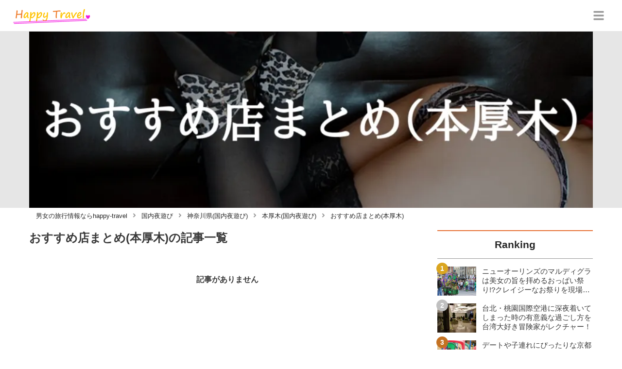

--- FILE ---
content_type: text/html; charset=utf-8
request_url: https://happy-travel.jp/category/%E3%81%8A%E3%81%99%E3%81%99%E3%82%81%E5%BA%97%E3%81%BE%E3%81%A8%E3%82%81(%E6%9C%AC%E5%8E%9A%E6%9C%A8)
body_size: 5982
content:
<!DOCTYPE html><html lang="ja"><head><meta name="viewport" content="width=device-width"/><meta charSet="utf-8"/><meta name="referrer" content="no-referrer-when-downgrade"/><meta name="description" content="happy-travel[ハッピートラベル]は国内・海外のライフスタイルや恋愛事情に関する情報をお届けする旅行・ライフスタイルメディアです！"/><title>おすすめ店まとめ(本厚木) | happy-travel[ハッピートラベル]</title><link rel="apple-touch-icon" sizes="180x180" href="/apple-touch-icon.png"/><link rel="icon" type="image/png" sizes="16x16" href="/favicon-16x16.png"/><link rel="icon" type="image/png" sizes="32x32" href="/favicon-32x32.png"/><link rel="icon" type="image/png" sizes="96x96" href="/favicon-96x96.png"/><meta property="keywords" content="アジア,ヨーロッパ,アメリカ,日本,恋愛"/><meta property="og:type" content="article"/><meta property="og:site_name" content="happy-travel[ハッピートラベル] - 皆がハッピーになれる旅行メディア"/><meta property="og:locale" content="ja_JP"/><meta property="og:url" content="https://happy-travel.jp/category/%E3%81%8A%E3%81%99%E3%81%99%E3%82%81%E5%BA%97%E3%81%BE%E3%81%A8%E3%82%81(%E6%9C%AC%E5%8E%9A%E6%9C%A8)"/><meta property="og:title" content="おすすめ店まとめ(本厚木) | happy-travel[ハッピートラベル]"/><meta property="og:description" content="happy-travel[ハッピートラベル]は国内・海外のライフスタイルや恋愛事情に関する情報をお届けする旅行・ライフスタイルメディアです！"/><link rel="canonical" href="https://happy-travel.jp/category/%E3%81%8A%E3%81%99%E3%81%99%E3%82%81%E5%BA%97%E3%81%BE%E3%81%A8%E3%82%81(%E6%9C%AC%E5%8E%9A%E6%9C%A8)"/><meta http-equiv="x-dns-prefetch-control" content="on"/><link rel="preconnect dns-prefetch" href="https://www.googletagmanager.com"/><link rel="preconnect dns-prefetch" href="https://www.googletagservices.com"/><link rel="preconnect dns-prefetch" href="https://www.google-analytics.com"/><meta name="next-head-count" content="21"/><script async="" src="https://www.googletagmanager.com/gtag/js?id=G-5ECHCX73PG"></script><script>
              window.dataLayer = window.dataLayer || [];
              function gtag(){dataLayer.push(arguments);}
              gtag('js', new Date());

              gtag('config', 'UA-169212116-1');
              gtag('config', 'G-5ECHCX73PG');
            </script><link rel="preload" href="/_next/static/css/ffa03e184eb8e2e6.css" as="style"/><link rel="stylesheet" href="/_next/static/css/ffa03e184eb8e2e6.css" data-n-g=""/><link rel="preload" href="/_next/static/css/5c86d98de42ecf6e.css" as="style"/><link rel="stylesheet" href="/_next/static/css/5c86d98de42ecf6e.css" data-n-p=""/><noscript data-n-css=""></noscript><script defer="" nomodule="" src="/_next/static/chunks/polyfills-5cd94c89d3acac5f.js"></script><script src="/_next/static/chunks/webpack-3dad41464b7c1ed4.js" defer=""></script><script src="/_next/static/chunks/framework-0bff4c72fef67389.js" defer=""></script><script src="/_next/static/chunks/main-1620fe742cfceb1f.js" defer=""></script><script src="/_next/static/chunks/pages/_app-6f3604bcdeeaffe2.js" defer=""></script><script src="/_next/static/chunks/384-6fa50ffcfa72e6ca.js" defer=""></script><script src="/_next/static/chunks/711-8a8f5a7c2a9f2254.js" defer=""></script><script src="/_next/static/chunks/982-c6f66e977c972311.js" defer=""></script><script src="/_next/static/chunks/122-0d2cb1c1465e4c78.js" defer=""></script><script src="/_next/static/chunks/pages/category/%5Bname%5D-7f9e5da83ff32f90.js" defer=""></script><script src="/_next/static/sDYW06HwbBd-uP44TQyU-/_buildManifest.js" defer=""></script><script src="/_next/static/sDYW06HwbBd-uP44TQyU-/_ssgManifest.js" defer=""></script><script src="/_next/static/sDYW06HwbBd-uP44TQyU-/_middlewareManifest.js" defer=""></script></head><body><div id="__next" data-reactroot=""><script async="" src="https://www.googletagservices.com/tag/js/gpt.js"></script><script>
            var googletag = googletag || {};
            googletag.cmd = googletag.cmd || [];
            </script><section class="c" style="--color-main:#e77237"><header class="d Z"><div class="aa ac"><a href="/" class="ad ae"><div class="af"><img src="https://res.cloudinary.com/macm/image/upload/c_limit,h_96/f_auto/q_auto:eco/happy-travel-logo?_a=DATAg1eAZAA0" decoding="async" loading="lazy" width="164" height="48" class="ag" alt="happy-travel[ハッピートラベル]"/></div></a><button class="aM" aria-label="グローバルメニュー" aria-pressed="false"><svg stroke="currentColor" fill="currentColor" stroke-width="0" viewBox="0 0 448 512" class="aN" height="1em" width="1em" xmlns="http://www.w3.org/2000/svg"><path d="M16 132h416c8.837 0 16-7.163 16-16V76c0-8.837-7.163-16-16-16H16C7.163 60 0 67.163 0 76v40c0 8.837 7.163 16 16 16zm0 160h416c8.837 0 16-7.163 16-16v-40c0-8.837-7.163-16-16-16H16c-8.837 0-16 7.163-16 16v40c0 8.837 7.163 16 16 16zm0 160h416c8.837 0 16-7.163 16-16v-40c0-8.837-7.163-16-16-16H16c-8.837 0-16 7.163-16 16v40c0 8.837 7.163 16 16 16z"></path></svg></button></div><div class="ab ah"></div></header><div class="e"><div class="E"><div class="bo"><div class="bp"><div class="de"><div class="df"><img class="bq" src="https://res.cloudinary.com/macm/image/upload/l_text:TakaoMincho_80_bold:%E3%81%8A%E3%81%99%E3%81%99%E3%82%81%E5%BA%97%E3%81%BE%E3%81%A8%E3%82%81(%E6%9C%AC%E5%8E%9A%E6%9C%A8),co_white/f_auto/q_auto:low/ht_qlar1e?_a=DATAg1eAZAA0" srcSet="https://res.cloudinary.com/macm/image/upload/l_text:TakaoMincho_80_bold:%E3%81%8A%E3%81%99%E3%81%99%E3%82%81%E5%BA%97%E3%81%BE%E3%81%A8%E3%82%81(%E6%9C%AC%E5%8E%9A%E6%9C%A8),co_white/f_auto/q_auto:low/c_lfill,h_160,w_320/ht_qlar1e?_a=DATAg1eAZAA0 400w, https://res.cloudinary.com/macm/image/upload/l_text:TakaoMincho_80_bold:%E3%81%8A%E3%81%99%E3%81%99%E3%82%81%E5%BA%97%E3%81%BE%E3%81%A8%E3%82%81(%E6%9C%AC%E5%8E%9A%E6%9C%A8),co_white/f_auto/q_auto:low/c_lfill,h_320,w_640/ht_qlar1e?_a=DATAg1eAZAA0 800w, https://res.cloudinary.com/macm/image/upload/l_text:TakaoMincho_80_bold:%E3%81%8A%E3%81%99%E3%81%99%E3%82%81%E5%BA%97%E3%81%BE%E3%81%A8%E3%82%81(%E6%9C%AC%E5%8E%9A%E6%9C%A8),co_white/f_auto/q_auto:low/c_lfill,h_480,w_960/ht_qlar1e?_a=DATAg1eAZAA0 1200w" sizes="(max-width: 1160px) 100vw, 1160px" alt=""/></div></div></div></div><script type="application/ld+json">{"@context":"https://schema.org","@type":"BreadcrumbList","itemListElement":[{"@type":"ListItem","position":1,"name":"男女の旅行情報ならhappy-travel","item":"https://happy-travel.jp/"},{"@type":"ListItem","position":2,"name":"国内夜遊び","item":"https://happy-travel.jp/category/%E5%9B%BD%E5%86%85%E5%A4%9C%E9%81%8A%E3%81%B3"},{"@type":"ListItem","position":3,"name":"神奈川県(国内夜遊び)","item":"https://happy-travel.jp/category/%E7%A5%9E%E5%A5%88%E5%B7%9D%E7%9C%8C(%E5%9B%BD%E5%86%85%E5%A4%9C%E9%81%8A%E3%81%B3)"},{"@type":"ListItem","position":4,"name":"本厚木(国内夜遊び)","item":"https://happy-travel.jp/category/%E6%9C%AC%E5%8E%9A%E6%9C%A8(%E5%9B%BD%E5%86%85%E5%A4%9C%E9%81%8A%E3%81%B3)"},{"@type":"ListItem","position":5,"name":"おすすめ店まとめ(本厚木)","item":"https://happy-travel.jp/category/%E3%81%8A%E3%81%99%E3%81%99%E3%82%81%E5%BA%97%E3%81%BE%E3%81%A8%E3%82%81(%E6%9C%AC%E5%8E%9A%E6%9C%A8)"}]}</script><div class="cK"><ol class="cL cM"><li class="cN"><a href="/" class="cO"><span class="cQ">男女の旅行情報ならhappy-travel</span></a></li><li class="cN"><a href="/category/%E5%9B%BD%E5%86%85%E5%A4%9C%E9%81%8A%E3%81%B3" class="cO"><svg stroke="currentColor" fill="currentColor" stroke-width="0" viewBox="0 0 256 512" class="cP" height="1em" width="1em" xmlns="http://www.w3.org/2000/svg"><path d="M224.3 273l-136 136c-9.4 9.4-24.6 9.4-33.9 0l-22.6-22.6c-9.4-9.4-9.4-24.6 0-33.9l96.4-96.4-96.4-96.4c-9.4-9.4-9.4-24.6 0-33.9L54.3 103c9.4-9.4 24.6-9.4 33.9 0l136 136c9.5 9.4 9.5 24.6.1 34z"></path></svg><span class="cQ">国内夜遊び</span></a></li><li class="cN"><a href="/category/%E7%A5%9E%E5%A5%88%E5%B7%9D%E7%9C%8C(%E5%9B%BD%E5%86%85%E5%A4%9C%E9%81%8A%E3%81%B3)" class="cO"><svg stroke="currentColor" fill="currentColor" stroke-width="0" viewBox="0 0 256 512" class="cP" height="1em" width="1em" xmlns="http://www.w3.org/2000/svg"><path d="M224.3 273l-136 136c-9.4 9.4-24.6 9.4-33.9 0l-22.6-22.6c-9.4-9.4-9.4-24.6 0-33.9l96.4-96.4-96.4-96.4c-9.4-9.4-9.4-24.6 0-33.9L54.3 103c9.4-9.4 24.6-9.4 33.9 0l136 136c9.5 9.4 9.5 24.6.1 34z"></path></svg><span class="cQ">神奈川県(国内夜遊び)</span></a></li><li class="cN"><a href="/category/%E6%9C%AC%E5%8E%9A%E6%9C%A8(%E5%9B%BD%E5%86%85%E5%A4%9C%E9%81%8A%E3%81%B3)" class="cO"><svg stroke="currentColor" fill="currentColor" stroke-width="0" viewBox="0 0 256 512" class="cP" height="1em" width="1em" xmlns="http://www.w3.org/2000/svg"><path d="M224.3 273l-136 136c-9.4 9.4-24.6 9.4-33.9 0l-22.6-22.6c-9.4-9.4-9.4-24.6 0-33.9l96.4-96.4-96.4-96.4c-9.4-9.4-9.4-24.6 0-33.9L54.3 103c9.4-9.4 24.6-9.4 33.9 0l136 136c9.5 9.4 9.5 24.6.1 34z"></path></svg><span class="cQ">本厚木(国内夜遊び)</span></a></li><li class="cN"><a href="/category/%E3%81%8A%E3%81%99%E3%81%99%E3%82%81%E5%BA%97%E3%81%BE%E3%81%A8%E3%82%81(%E6%9C%AC%E5%8E%9A%E6%9C%A8)" class="cO"><svg stroke="currentColor" fill="currentColor" stroke-width="0" viewBox="0 0 256 512" class="cP" height="1em" width="1em" xmlns="http://www.w3.org/2000/svg"><path d="M224.3 273l-136 136c-9.4 9.4-24.6 9.4-33.9 0l-22.6-22.6c-9.4-9.4-9.4-24.6 0-33.9l96.4-96.4-96.4-96.4c-9.4-9.4-9.4-24.6 0-33.9L54.3 103c9.4-9.4 24.6-9.4 33.9 0l136 136c9.5 9.4 9.5 24.6.1 34z"></path></svg><span class="cQ">おすすめ店まとめ(本厚木)</span></a></li></ol></div><div class="F bj"><section class="bk bl"><div class="bm"><main class="H"><h1 class="I">おすすめ店まとめ(本厚木)<!-- -->の記事一覧</h1><div class="J aS"><p class="aT">記事がありません</p></div></main></div><div class="bn"><aside class=""><section class="aW"><h2 class="dw"><span class="dx">Ranking</span></h2><ul class="cq cr"><li class="cs ct"><a href="/2914" class="dr"><img src="https://res.cloudinary.com/macm/image/upload/c_lfill,h_120,w_160/f_auto/q_auto:eco/cz2mnx7mrnrbtu4zriyk?_a=DATAg1eAZAA0" decoding="async" loading="lazy" width="80" height="60" class="ds" alt="ニューオーリンズのマルディグラは美女の旨を拝めるおっぱい祭り!?クレイジーなお祭りを現場からお届け！のサムネイル画像"/><p class="dt">ニューオーリンズのマルディグラは美女の旨を拝めるおっぱい祭り!?クレイジーなお祭りを現場からお届け！</p></a></li><li class="cs ct"><a href="/2945" class="dr"><img src="https://res.cloudinary.com/macm/image/upload/c_lfill,h_120,w_160/f_auto/q_auto:eco/bwvhuloih17edzn5vk68?_a=DATAg1eAZAA0" decoding="async" loading="lazy" width="80" height="60" class="ds" alt="台北・桃園国際空港に深夜着いてしまった時の有意義な過ごし方を台湾大好き冒険家がレクチャー！のサムネイル画像"/><p class="dt">台北・桃園国際空港に深夜着いてしまった時の有意義な過ごし方を台湾大好き冒険家がレクチャー！</p></a></li><li class="cs ct"><a href="/5060" class="dr"><img src="https://res.cloudinary.com/macm/image/upload/c_lfill,h_120,w_160/f_auto/q_auto:eco/xdaknfpeng9ne98fiihz?_a=DATAg1eAZAA0" decoding="async" loading="lazy" width="80" height="60" class="ds" alt="デートや子連れにぴったりな京都の公園はどこ？ムードのいい場所や子ども用設備の有無も紹介のサムネイル画像"/><p class="dt">デートや子連れにぴったりな京都の公園はどこ？ムードのいい場所や子ども用設備の有無も紹介</p></a></li><li class="cs ct"><a href="/35" class="dr"><img src="https://res.cloudinary.com/macm/image/upload/c_lfill,h_120,w_160/f_auto/q_auto:eco/svor3djxlbe699hivomf?_a=DATAg1eAZAA0" decoding="async" loading="lazy" width="80" height="60" class="ds" alt="【2024最新】ケアンズは子連れ旅行に最適！安心安全なおすすめスポット8選とオーストラリアの注意点を経験者がご紹介！のサムネイル画像"/><p class="dt">【2024最新】ケアンズは子連れ旅行に最適！安心安全なおすすめスポット8選とオーストラリアの注意点を経験者がご紹介！</p></a></li><li class="cs ct"><a href="/2999" class="dr"><img src="https://res.cloudinary.com/macm/image/upload/c_lfill,h_120,w_160/f_auto/q_auto:eco/kbaqyeialsvq1ymigbo0?_a=DATAg1eAZAA0" decoding="async" loading="lazy" width="80" height="60" class="ds" alt="ナミビアの幻想的なナミブ砂漠と絵画のようなデットフレイを紹介！行き方はレンタカーがおすすめ！のサムネイル画像"/><p class="dt">ナミビアの幻想的なナミブ砂漠と絵画のようなデットフレイを紹介！行き方はレンタカーがおすすめ！</p></a></li></ul></section><section class="aW"><h2 class="dw"><span class="dx">おすすめ記事</span></h2><ul class="cH cI"><li class="cJ"><a href="/6909" class="dr"><img src="https://res.cloudinary.com/macm/image/upload/c_lfill,h_120,w_160/f_auto/q_auto:eco/mwqba8kanuc1aj6erhrm?_a=DATAg1eAZAA0" decoding="async" loading="lazy" width="80" height="60" class="ds" alt="エロ目的でマッチングアプリを使うならどこ？昼間からお持ち帰りもできる！のサムネイル画像"/><p class="dt">エロ目的でマッチングアプリを使うならどこ？昼間からお持ち帰りもできる！</p></a></li><li class="cJ"><a href="/11057" class="dr"><img src="https://res.cloudinary.com/macm/image/upload/c_lfill,h_120,w_160/f_auto/q_auto:eco/odmx1xyv1ooygbmyyk8j?_a=DATAg1eAZAA0" decoding="async" loading="lazy" width="80" height="60" class="ds" alt="無料で素人の生オナニー配信を見る方法！おすすめアプリランキングTOP5！のサムネイル画像"/><p class="dt">無料で素人の生オナニー配信を見る方法！おすすめアプリランキングTOP5！</p></a></li><li class="cJ"><a href="/10873" class="dr"><img src="https://res.cloudinary.com/macm/image/upload/c_lfill,h_120,w_160/f_auto/q_auto:eco/yessuiqiqhrse4heylzc?_a=DATAg1eAZAA0" decoding="async" loading="lazy" width="80" height="60" class="ds" alt="AVに飽きても抜けるオカズはまだまだ盛りだくさん！【2026年】のサムネイル画像"/><p class="dt">AVに飽きても抜けるオカズはまだまだ盛りだくさん！【2026年】</p></a></li><li class="cJ"><a href="/5813" class="dr"><img src="https://res.cloudinary.com/macm/image/upload/c_lfill,h_120,w_160/f_auto/q_auto:eco/fw3lt6a0ecbnsazzgibl?_a=DATAg1eAZAA0" decoding="async" loading="lazy" width="80" height="60" class="ds" alt="【ヤリチンが解説】下ネタエロトークするのにおすすめのアプリ10選！リモートで性欲解消！のサムネイル画像"/><p class="dt">【ヤリチンが解説】下ネタエロトークするのにおすすめのアプリ10選！リモートで性欲解消！</p></a></li><li class="cJ"><a href="/616" class="dr"><img src="https://res.cloudinary.com/macm/image/upload/c_lfill,h_120,w_160/f_auto/q_auto:eco/gpaxy2yl3meqtlxq98ri?_a=DATAg1eAZAA0" decoding="async" loading="lazy" width="80" height="60" class="ds" alt="LINEでSEXする方法！ムラっとさせるやり方と実体験をご紹介！のサムネイル画像"/><p class="dt">LINEでSEXする方法！ムラっとさせるやり方と実体験をご紹介！</p></a></li></ul></section><section class="aW"><h2 class="dw"><span class="dx">Tag</span></h2><div class="cG"><ul class="ff"><li class="fg"><a class="ft" href="/category/%E3%82%B9%E3%83%9A%E3%82%A4%E3%83%B3">スペイン</a></li><li class="fg"><a class="ft" href="/category/%E3%82%A2%E3%82%A4%E3%83%AB%E3%83%A9%E3%83%B3%E3%83%89">アイルランド</a></li><li class="fg"><a class="ft" href="/category/%E3%83%9D%E3%83%AB%E3%83%88%E3%82%AC%E3%83%AB">ポルトガル</a></li><li class="fg"><a class="ft" href="/category/%E3%82%AA%E3%83%BC%E3%82%B9%E3%83%88%E3%83%A9%E3%83%AA%E3%82%A2">オーストラリア</a></li><li class="fg"><a class="ft" href="/category/%E3%82%BF%E3%82%A4">タイ</a></li><li class="fg"><a class="ft" href="/category/%E7%86%8A%E6%9C%AC">熊本</a></li><li class="fg"><a class="ft" href="/category/%E5%A4%A7%E5%88%86">大分</a></li><li class="fg"><a class="ft" href="/category/%E9%A6%99%E5%B7%9D">香川</a></li><li class="fg"><a class="ft" href="/category/%E5%AE%AE%E5%9F%8E">宮城</a></li><li class="fg"><a class="ft" href="/category/%E5%85%B5%E5%BA%AB">兵庫</a></li><li class="fg"><a class="ft" href="/category/%E8%8C%A8%E5%9F%8E">茨城</a></li><li class="fg"><a class="ft" href="/category/%E7%BE%A4%E9%A6%AC">群馬</a></li><li class="fg"><a class="ft" href="/category/%E4%BA%AC%E9%83%BD">京都</a></li><li class="fg"><a class="ft" href="/category/%E9%9D%99%E5%B2%A1">静岡</a></li><li class="fg"><a class="ft" href="/category/%E6%97%A5%E6%9C%AC">日本</a></li><li class="fg"><a class="ft" href="/category/%E3%82%A2%E3%82%B8%E3%82%A2%E3%83%BB%E3%82%AA%E3%82%BB%E3%82%A2%E3%83%8B%E3%82%A2">アジア・オセアニア</a></li><li class="fg"><a class="ft" href="/category/%E3%82%A2%E3%83%A1%E3%83%AA%E3%82%AB">アメリカ</a></li><li class="fg"><a class="ft" href="/category/%E3%83%A8%E3%83%BC%E3%83%AD%E3%83%83%E3%83%91">ヨーロッパ</a></li><li class="fg"><a class="ft" href="/category/%E4%B8%AD%E6%9D%B1%E3%83%BB%E3%82%A2%E3%83%95%E3%83%AA%E3%82%AB">中東・アフリカ</a></li><li class="fg"><a class="ft" href="/category/%E6%81%8B%E6%84%9B">恋愛</a></li></ul></div></section></aside></div></section></div></div></div><footer class="f ay"><div class="az"><div class="aA"><section class="aD aE"><h3 class="aF">happy-travelについて</h3><ul class="aG"><li class="aH"><a class="aI" href="/info">運営者情報</a></li><li class="aH"><a class="aI" href="/terms">利用規約</a></li><li class="aH"><a class="aI" href="/userdata-external-transmission">利用者情報の外部送信について</a></li><li class="aH"><a class="aI" href="/inquiries/new">お問い合わせ</a></li><li class="aH"><a class="aI" href="/sitemap">サイトマップ</a></li></ul></section><section class="aD aE"><h3 class="aF"><a class="aI" href="/recommend">おすすめサイト</a></h3><ul class="aG"><li class="aH"><a class="aI" href="https://trip-partner.jp/" rel="noopener nofollow">Trip-Partner</a></li><li class="aH"><a class="aI" href="https://midnight-angel.jp/" rel="noopener nofollow">Midnight Angel</a></li><li class="aH"><a class="aI" href="https://onenight-story.jp/" rel="noopener nofollow">Onenight Story</a></li><li class="aH"><a class="aI" href="https://purozoku.jp/" rel="noopener nofollow">ぷろぞく</a></li><li class="aH"><a class="aI" href="https://otona-asobiba.jp/" rel="noopener nofollow">オトナのアソビ場</a></li><li class="aH"><a class="aI" href="https://heaven-heaven.jp/" rel="noopener nofollow">Heaven Heaven</a></li><li class="aH"><a class="aI" href="https://enjoy-night.jp/" rel="noopener nofollow">Enjoy Night</a></li><li class="aH"><a class="aI" href="https://maruhigoodslabo.jp/" rel="noopener nofollow">グッズラボ</a></li><li class="aH"><a class="aI" href="https://ura-info.jp/" rel="noopener nofollow">裏Info</a></li></ul></section></div><form class="aB"><div class="b bw"><label class="bx"><span class="by">検索ワード</span><input type="text" aria-label="検索ワード" value="" id="footer-search-words" class="bz"/></label><button class="bA" type="submit" aria-label="検索する"><svg stroke="currentColor" fill="currentColor" stroke-width="0" viewBox="0 0 512 512" height="1em" width="1em" xmlns="http://www.w3.org/2000/svg"><path d="M505 442.7L405.3 343c-4.5-4.5-10.6-7-17-7H372c27.6-35.3 44-79.7 44-128C416 93.1 322.9 0 208 0S0 93.1 0 208s93.1 208 208 208c48.3 0 92.7-16.4 128-44v16.3c0 6.4 2.5 12.5 7 17l99.7 99.7c9.4 9.4 24.6 9.4 33.9 0l28.3-28.3c9.4-9.4 9.4-24.6.1-34zM208 336c-70.7 0-128-57.2-128-128 0-70.7 57.2-128 128-128 70.7 0 128 57.2 128 128 0 70.7-57.2 128-128 128z"></path></svg></button></div></form><small class="aC">Copyright © <!-- -->2026<!-- --> <!-- -->happy-travel<!-- -->, All Rights Reserved.</small></div></footer></section></div><script id="__NEXT_DATA__" type="application/json">{"props":{"pageProps":{"userAgent":"Mozilla/5.0 (Macintosh; Intel Mac OS X 10_15_7) AppleWebKit/537.36 (KHTML, like Gecko) Chrome/131.0.0.0 Safari/537.36; ClaudeBot/1.0; +claudebot@anthropic.com)","pageUrl":"https://happy-travel.jp/category/%E3%81%8A%E3%81%99%E3%81%99%E3%82%81%E5%BA%97%E3%81%BE%E3%81%A8%E3%82%81(%E6%9C%AC%E5%8E%9A%E6%9C%A8)","result":{"taxonomy":{"__typename":"Category","name":"おすすめ店まとめ(本厚木)","ancestors":[{"name":"国内夜遊び"},{"name":"神奈川県(国内夜遊び)"},{"name":"本厚木(国内夜遊び)"}],"thumbnail":"https://res.cloudinary.com/macm/image/upload/v1603095762/j9bgxbfvb0zylkc7nb2g.jpg","children":[],"posts":{"pageInfo":{"maxPage":0},"items":[]}},"postRanking":[{"id":"2914","title":"ニューオーリンズのマルディグラは美女の旨を拝めるおっぱい祭り!?クレイジーなお祭りを現場からお届け！","thumbnail":"https://res.cloudinary.com/macm/image/upload/v1605594169/cz2mnx7mrnrbtu4zriyk.jpg","mainTaxonomy":{"__typename":"Category","id":"17","name":"アメリカ"}},{"id":"2945","title":"台北・桃園国際空港に深夜着いてしまった時の有意義な過ごし方を台湾大好き冒険家がレクチャー！","thumbnail":"https://res.cloudinary.com/macm/image/upload/v1605616960/bwvhuloih17edzn5vk68.jpg","mainTaxonomy":{"__typename":"Category","id":"14","name":"アジア・オセアニア"}},{"id":"5060","title":"デートや子連れにぴったりな京都の公園はどこ？ムードのいい場所や子ども用設備の有無も紹介","thumbnail":"https://res.cloudinary.com/macm/image/upload/v1584050907/xdaknfpeng9ne98fiihz.jpg","mainTaxonomy":{"__typename":"Category","id":"2486","name":"観光(京都)"}},{"id":"35","title":"【2024最新】ケアンズは子連れ旅行に最適！安心安全なおすすめスポット8選とオーストラリアの注意点を経験者がご紹介！","thumbnail":"https://res.cloudinary.com/macm/image/upload/v1594934301/svor3djxlbe699hivomf.jpg","mainTaxonomy":{"__typename":"Category","id":"23","name":"オーストラリア"}},{"id":"2999","title":"ナミビアの幻想的なナミブ砂漠と絵画のようなデットフレイを紹介！行き方はレンタカーがおすすめ！","thumbnail":"https://res.cloudinary.com/macm/image/upload/v1605690164/kbaqyeialsvq1ymigbo0.jpg","mainTaxonomy":{"__typename":"Category","id":"18","name":"中東・アフリカ"}}],"recommendedPosts":[{"id":"6909","title":"エロ目的でマッチングアプリを使うならどこ？昼間からお持ち帰りもできる！","thumbnail":"https://res.cloudinary.com/macm/image/upload/v1741590836/mwqba8kanuc1aj6erhrm.jpg"},{"id":"11057","title":"無料で素人の生オナニー配信を見る方法！おすすめアプリランキングTOP5！","thumbnail":"https://res.cloudinary.com/macm/image/upload/v1741590032/odmx1xyv1ooygbmyyk8j.jpg"},{"id":"10873","title":"AVに飽きても抜けるオカズはまだまだ盛りだくさん！【2026年】","thumbnail":"https://res.cloudinary.com/macm/image/upload/v1741591495/yessuiqiqhrse4heylzc.jpg"},{"id":"5813","title":"【ヤリチンが解説】下ネタエロトークするのにおすすめのアプリ10選！リモートで性欲解消！","thumbnail":"https://res.cloudinary.com/macm/image/upload/v1600226871/fw3lt6a0ecbnsazzgibl.jpg"},{"id":"616","title":"LINEでSEXする方法！ムラっとさせるやり方と実体験をご紹介！","thumbnail":"https://res.cloudinary.com/macm/image/upload/v1603165469/gpaxy2yl3meqtlxq98ri.jpg"}],"taxonomyList":[{"__typename":"Category","name":"スペイン"},{"__typename":"Category","name":"アイルランド"},{"__typename":"Category","name":"ポルトガル"},{"__typename":"Category","name":"オーストラリア"},{"__typename":"Category","name":"タイ"},{"__typename":"Category","name":"熊本"},{"__typename":"Category","name":"大分"},{"__typename":"Category","name":"香川"},{"__typename":"Category","name":"宮城"},{"__typename":"Category","name":"兵庫"},{"__typename":"Category","name":"茨城"},{"__typename":"Category","name":"群馬"},{"__typename":"Category","name":"京都"},{"__typename":"Category","name":"静岡"},{"__typename":"Category","name":"日本"},{"__typename":"Category","name":"アジア・オセアニア"},{"__typename":"Category","name":"アメリカ"},{"__typename":"Category","name":"ヨーロッパ"},{"__typename":"Category","name":"中東・アフリカ"},{"__typename":"Category","name":"恋愛"}]},"currentPage":1,"prevUrl":null,"nextUrl":null},"__N_SSP":true},"page":"/category/[name]","query":{"name":"おすすめ店まとめ(本厚木)"},"buildId":"sDYW06HwbBd-uP44TQyU-","runtimeConfig":{"baseUrl":"https://happy-travel.jp/","apiBaseUrl":"https://api.happy-travel.jp/query","gaTrackingId":"UA-169212116-1","gaMeasurementId":"G-5ECHCX73PG"},"isFallback":false,"gssp":true,"scriptLoader":[]}</script></body></html>